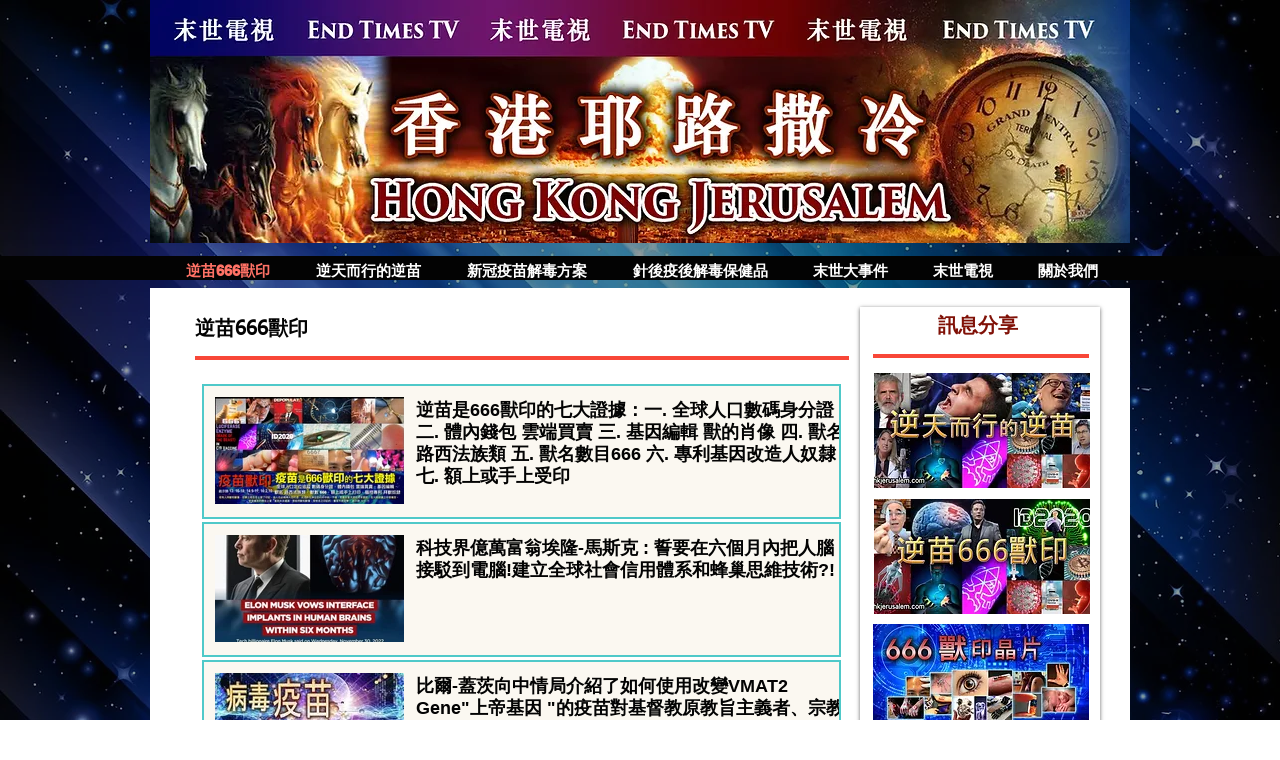

--- FILE ---
content_type: text/html; charset=utf-8
request_url: https://accounts.google.com/o/oauth2/postmessageRelay?parent=https%3A%2F%2Fstatic.parastorage.com&jsh=m%3B%2F_%2Fscs%2Fabc-static%2F_%2Fjs%2Fk%3Dgapi.lb.en.2kN9-TZiXrM.O%2Fd%3D1%2Frs%3DAHpOoo_B4hu0FeWRuWHfxnZ3V0WubwN7Qw%2Fm%3D__features__
body_size: 161
content:
<!DOCTYPE html><html><head><title></title><meta http-equiv="content-type" content="text/html; charset=utf-8"><meta http-equiv="X-UA-Compatible" content="IE=edge"><meta name="viewport" content="width=device-width, initial-scale=1, minimum-scale=1, maximum-scale=1, user-scalable=0"><script src='https://ssl.gstatic.com/accounts/o/2580342461-postmessagerelay.js' nonce="3UCUHQys56Hbp1hzP_AcZg"></script></head><body><script type="text/javascript" src="https://apis.google.com/js/rpc:shindig_random.js?onload=init" nonce="3UCUHQys56Hbp1hzP_AcZg"></script></body></html>